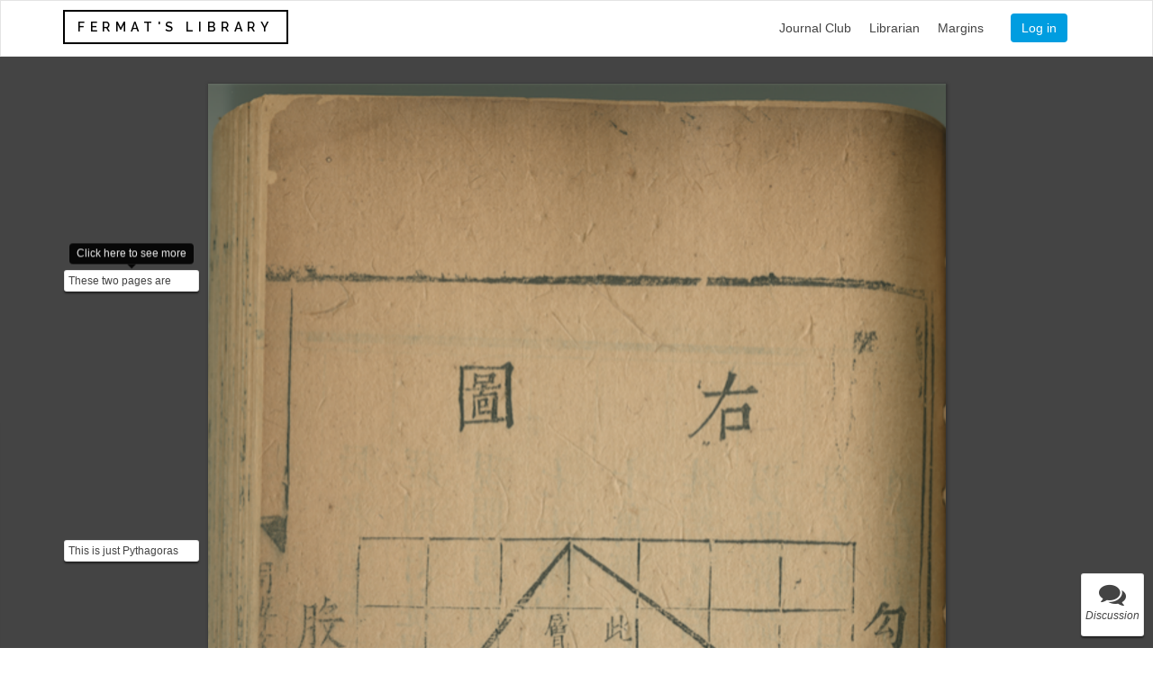

--- FILE ---
content_type: text/plain
request_url: https://www.google-analytics.com/j/collect?v=1&_v=j102&a=2030634492&t=pageview&_s=1&dl=https%3A%2F%2Ffermatslibrary.com%2Fs%2Fpythagorean-theorem-proof-in-zhoubi-suanjing&ul=en-us%40posix&dt=Fermat%27s%20Library%20%7C%20Pythagorean%20Theorem%20proof%20in%20Zhoubi%20Suanjing%20annotated%2Fexplained%20version.&sr=1280x720&vp=1280x720&_u=IEBAAEABAAAAACAAI~&jid=74761308&gjid=1412631634&cid=1545612315.1768981282&tid=UA-67309618-1&_gid=1534521597.1768981282&_r=1&_slc=1&z=1975426047
body_size: -451
content:
2,cG-0XSG8H6W94